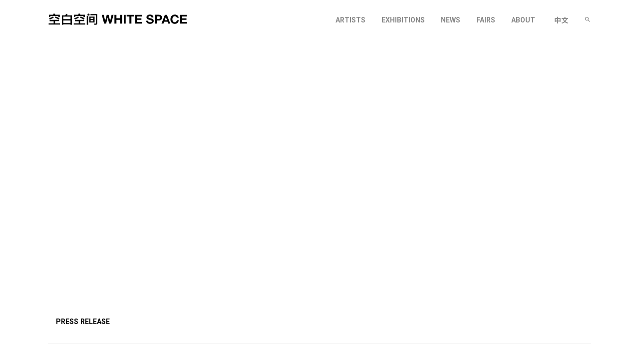

--- FILE ---
content_type: text/html; charset=UTF-8
request_url: https://whitespace.cn/artworks/1097/
body_size: 8237
content:
<!doctype html>
<html lang="en-US">
<head>
	<meta charset="UTF-8">
	<meta name="viewport" content="width=device-width, initial-scale=1">
	<link rel="profile" href="https://gmpg.org/xfn/11">
    <meta name="description" content="" />
    <!-- SEO/Google Specific -->
    <meta name="url" content="https://whitespace.cn/">


    <!-- Facebook -->
    <meta property="og:type" content="website">
    <meta property="og:title" content="空白空间 WHITE SPACE">
    <meta property="og:image" content="https://whitespace.cn/wp-content/uploads/2021/10/logo-1.svg">
    <meta property="og:description" content="">
    <meta property="og:site_name" content="空白空间 WHITE SPACE">
    <meta property="og:locale" content="zh_cn">
    <meta property="article:author" content="空白空间 WHITE SPACE">

    <!-- Twitter -->
    <meta name="twitter:card" content="summary">
    <meta name="twitter:site" content="空白空间 WHITE SPACE">
    <meta name="twitter:creator" content="空白空间 WHITE SPACE">
    <meta name="twitter:title" content="空白空间 WHITE SPACE">
    <meta name="twitter:description" content="">
    <meta name="twitter:image" content="https://whitespace.cn/wp-content/uploads/2021/10/logo-1.svg">

    <!--  Favicon -->
    <link rel="apple-touch-icon-precomposed" sizes="57x57" href="https://whitespace.cn/wp-content/uploads/2021/10/WHITE-SPACE_Logo000.png" />
    <link rel="apple-touch-icon-precomposed" sizes="114x114" href="https://whitespace.cn/wp-content/uploads/2021/10/WHITE-SPACE_Logo000.png" />
    <link rel="apple-touch-icon-precomposed" sizes="72x72" href="https://whitespace.cn/wp-content/uploads/2021/10/WHITE-SPACE_Logo000.png" />
    <link rel="apple-touch-icon-precomposed" sizes="144x144" href="https://whitespace.cn/wp-content/uploads/2021/10/WHITE-SPACE_Logo000.png" />
    <link rel="apple-touch-icon-precomposed" sizes="60x60" href="https://whitespace.cn/wp-content/uploads/2021/10/WHITE-SPACE_Logo000.png" />
    <link rel="apple-touch-icon-precomposed" sizes="120x120" href="https://whitespace.cn/wp-content/uploads/2021/10/WHITE-SPACE_Logo000.png" />
    <link rel="apple-touch-icon-precomposed" sizes="76x76" href="https://whitespace.cn/wp-content/uploads/2021/10/WHITE-SPACE_Logo000.png" />
    <link rel="apple-touch-icon-precomposed" sizes="152x152" href="https://whitespace.cn/wp-content/uploads/2021/10/WHITE-SPACE_Logo000.png" />
    <link rel="icon" type="image/png" href="https://whitespace.cn/wp-content/uploads/2021/10/WHITE-SPACE_Logo000.png" sizes="196x196" />
    <link rel="icon" type="image/png" href="https://whitespace.cn/wp-content/uploads/2021/10/WHITE-SPACE_Logo000.png" sizes="96x96" />
    <link rel="icon" type="image/png" href="https://whitespace.cn/wp-content/uploads/2021/10/WHITE-SPACE_Logo000.png" sizes="32x32" />
    <link rel="icon" type="image/png" href="https://whitespace.cn/wp-content/uploads/2021/10/WHITE-SPACE_Logo000.png" sizes="16x16" />
    <link rel="icon" type="image/png" href="https://whitespace.cn/wp-content/uploads/2021/10/WHITE-SPACE_Logo000.png" sizes="128x128" />
    <meta name="application-name" content="https://whitespace.cn/"/>
    <meta name="msapplication-TileColor" content="#FFFFFF" />
    <meta name="msapplication-TileImage" content="https://whitespace.cn/wp-content/uploads/2021/10/WHITE-SPACE_Logo000.png" />
    <meta name="msapplication-square70x70logo" content="https://whitespace.cn/wp-content/uploads/2021/10/WHITE-SPACE_Logo000.png" />
    <meta name="msapplication-square150x150logo" content="https://whitespace.cn/wp-content/uploads/2021/10/WHITE-SPACE_Logo000.png" />
    <meta name="msapplication-wide310x150logo" content="https://whitespace.cn/wp-content/uploads/2021/10/WHITE-SPACE_Logo000.png" />
    <meta name="msapplication-square310x310logo" content="https://whitespace.cn/wp-content/uploads/2021/10/WHITE-SPACE_Logo000.png" />
    <link rel="preconnect" href="https://fonts.googleapis.com"> 
<link rel="preconnect" href="https://fonts.gstatic.com" crossorigin> 
    <link href="https://fonts.googleapis.com/css2?family=Noto+Sans+SC:wght@100;300;400;500;700;900&family=Roboto:ital,wght@0,100;0,300;0,400;0,500;0,700;0,900;1,100;1,300;1,400;1,500;1,700;1,900&display=swap" rel="stylesheet">
    <link href="https://whitespace.cn/wp-content/themes/white/fonts/fonts.css" rel="stylesheet">
    <link href="https://whitespace.cn/wp-content/themes/white/js/app.css" rel="stylesheet">
    <link href="https://whitespace.cn/wp-content/themes/white/js/swiper.css" rel="stylesheet">
    <script src="https://whitespace.cn/wp-content/themes/white/js/jquery.min.js"></script>
    <script src="https://whitespace.cn/wp-content/themes/white/js/app.js"></script>
    <script src="https://whitespace.cn/wp-content/themes/white/js/swiper.js"></script>
    <script src="https://whitespace.cn/wp-content/themes/white/js/delighters.js"></script>
    <script src="https://whitespace.cn/wp-content/themes/white/js/site.js"></script>
	<title>空白空间 WHITE SPACE</title>
<meta name='robots' content='max-image-preview:large' />
<link rel='dns-prefetch' href='//whitespace.cn' />
<link rel="alternate" type="application/rss+xml" title="空白空间 WHITE SPACE &raquo; Feed" href="https://whitespace.cn/feed/" />
<link rel="alternate" type="application/rss+xml" title="空白空间 WHITE SPACE &raquo; Comments Feed" href="https://whitespace.cn/comments/feed/" />
<link rel="alternate" title="oEmbed (JSON)" type="application/json+oembed" href="https://whitespace.cn/wp-json/oembed/1.0/embed?url=https%3A%2F%2Fwhitespace.cn%2Fartworks%2F1097%2F" />
<link rel="alternate" title="oEmbed (XML)" type="text/xml+oembed" href="https://whitespace.cn/wp-json/oembed/1.0/embed?url=https%3A%2F%2Fwhitespace.cn%2Fartworks%2F1097%2F&#038;format=xml" />
<style id='wp-img-auto-sizes-contain-inline-css'>
img:is([sizes=auto i],[sizes^="auto," i]){contain-intrinsic-size:3000px 1500px}
/*# sourceURL=wp-img-auto-sizes-contain-inline-css */
</style>
<link rel='stylesheet' id='formidable-css' href='https://whitespace.cn/wp-content/plugins/formidable/css/formidableforms.css?ver=1021145' media='all' />
<style id='wp-emoji-styles-inline-css'>

	img.wp-smiley, img.emoji {
		display: inline !important;
		border: none !important;
		box-shadow: none !important;
		height: 1em !important;
		width: 1em !important;
		margin: 0 0.07em !important;
		vertical-align: -0.1em !important;
		background: none !important;
		padding: 0 !important;
	}
/*# sourceURL=wp-emoji-styles-inline-css */
</style>
<style id='wp-block-library-inline-css'>
:root{--wp-block-synced-color:#7a00df;--wp-block-synced-color--rgb:122,0,223;--wp-bound-block-color:var(--wp-block-synced-color);--wp-editor-canvas-background:#ddd;--wp-admin-theme-color:#007cba;--wp-admin-theme-color--rgb:0,124,186;--wp-admin-theme-color-darker-10:#006ba1;--wp-admin-theme-color-darker-10--rgb:0,107,160.5;--wp-admin-theme-color-darker-20:#005a87;--wp-admin-theme-color-darker-20--rgb:0,90,135;--wp-admin-border-width-focus:2px}@media (min-resolution:192dpi){:root{--wp-admin-border-width-focus:1.5px}}.wp-element-button{cursor:pointer}:root .has-very-light-gray-background-color{background-color:#eee}:root .has-very-dark-gray-background-color{background-color:#313131}:root .has-very-light-gray-color{color:#eee}:root .has-very-dark-gray-color{color:#313131}:root .has-vivid-green-cyan-to-vivid-cyan-blue-gradient-background{background:linear-gradient(135deg,#00d084,#0693e3)}:root .has-purple-crush-gradient-background{background:linear-gradient(135deg,#34e2e4,#4721fb 50%,#ab1dfe)}:root .has-hazy-dawn-gradient-background{background:linear-gradient(135deg,#faaca8,#dad0ec)}:root .has-subdued-olive-gradient-background{background:linear-gradient(135deg,#fafae1,#67a671)}:root .has-atomic-cream-gradient-background{background:linear-gradient(135deg,#fdd79a,#004a59)}:root .has-nightshade-gradient-background{background:linear-gradient(135deg,#330968,#31cdcf)}:root .has-midnight-gradient-background{background:linear-gradient(135deg,#020381,#2874fc)}:root{--wp--preset--font-size--normal:16px;--wp--preset--font-size--huge:42px}.has-regular-font-size{font-size:1em}.has-larger-font-size{font-size:2.625em}.has-normal-font-size{font-size:var(--wp--preset--font-size--normal)}.has-huge-font-size{font-size:var(--wp--preset--font-size--huge)}.has-text-align-center{text-align:center}.has-text-align-left{text-align:left}.has-text-align-right{text-align:right}.has-fit-text{white-space:nowrap!important}#end-resizable-editor-section{display:none}.aligncenter{clear:both}.items-justified-left{justify-content:flex-start}.items-justified-center{justify-content:center}.items-justified-right{justify-content:flex-end}.items-justified-space-between{justify-content:space-between}.screen-reader-text{border:0;clip-path:inset(50%);height:1px;margin:-1px;overflow:hidden;padding:0;position:absolute;width:1px;word-wrap:normal!important}.screen-reader-text:focus{background-color:#ddd;clip-path:none;color:#444;display:block;font-size:1em;height:auto;left:5px;line-height:normal;padding:15px 23px 14px;text-decoration:none;top:5px;width:auto;z-index:100000}html :where(.has-border-color){border-style:solid}html :where([style*=border-top-color]){border-top-style:solid}html :where([style*=border-right-color]){border-right-style:solid}html :where([style*=border-bottom-color]){border-bottom-style:solid}html :where([style*=border-left-color]){border-left-style:solid}html :where([style*=border-width]){border-style:solid}html :where([style*=border-top-width]){border-top-style:solid}html :where([style*=border-right-width]){border-right-style:solid}html :where([style*=border-bottom-width]){border-bottom-style:solid}html :where([style*=border-left-width]){border-left-style:solid}html :where(img[class*=wp-image-]){height:auto;max-width:100%}:where(figure){margin:0 0 1em}html :where(.is-position-sticky){--wp-admin--admin-bar--position-offset:var(--wp-admin--admin-bar--height,0px)}@media screen and (max-width:600px){html :where(.is-position-sticky){--wp-admin--admin-bar--position-offset:0px}}

/*# sourceURL=wp-block-library-inline-css */
</style><style id='global-styles-inline-css'>
:root{--wp--preset--aspect-ratio--square: 1;--wp--preset--aspect-ratio--4-3: 4/3;--wp--preset--aspect-ratio--3-4: 3/4;--wp--preset--aspect-ratio--3-2: 3/2;--wp--preset--aspect-ratio--2-3: 2/3;--wp--preset--aspect-ratio--16-9: 16/9;--wp--preset--aspect-ratio--9-16: 9/16;--wp--preset--color--black: #000000;--wp--preset--color--cyan-bluish-gray: #abb8c3;--wp--preset--color--white: #ffffff;--wp--preset--color--pale-pink: #f78da7;--wp--preset--color--vivid-red: #cf2e2e;--wp--preset--color--luminous-vivid-orange: #ff6900;--wp--preset--color--luminous-vivid-amber: #fcb900;--wp--preset--color--light-green-cyan: #7bdcb5;--wp--preset--color--vivid-green-cyan: #00d084;--wp--preset--color--pale-cyan-blue: #8ed1fc;--wp--preset--color--vivid-cyan-blue: #0693e3;--wp--preset--color--vivid-purple: #9b51e0;--wp--preset--gradient--vivid-cyan-blue-to-vivid-purple: linear-gradient(135deg,rgb(6,147,227) 0%,rgb(155,81,224) 100%);--wp--preset--gradient--light-green-cyan-to-vivid-green-cyan: linear-gradient(135deg,rgb(122,220,180) 0%,rgb(0,208,130) 100%);--wp--preset--gradient--luminous-vivid-amber-to-luminous-vivid-orange: linear-gradient(135deg,rgb(252,185,0) 0%,rgb(255,105,0) 100%);--wp--preset--gradient--luminous-vivid-orange-to-vivid-red: linear-gradient(135deg,rgb(255,105,0) 0%,rgb(207,46,46) 100%);--wp--preset--gradient--very-light-gray-to-cyan-bluish-gray: linear-gradient(135deg,rgb(238,238,238) 0%,rgb(169,184,195) 100%);--wp--preset--gradient--cool-to-warm-spectrum: linear-gradient(135deg,rgb(74,234,220) 0%,rgb(151,120,209) 20%,rgb(207,42,186) 40%,rgb(238,44,130) 60%,rgb(251,105,98) 80%,rgb(254,248,76) 100%);--wp--preset--gradient--blush-light-purple: linear-gradient(135deg,rgb(255,206,236) 0%,rgb(152,150,240) 100%);--wp--preset--gradient--blush-bordeaux: linear-gradient(135deg,rgb(254,205,165) 0%,rgb(254,45,45) 50%,rgb(107,0,62) 100%);--wp--preset--gradient--luminous-dusk: linear-gradient(135deg,rgb(255,203,112) 0%,rgb(199,81,192) 50%,rgb(65,88,208) 100%);--wp--preset--gradient--pale-ocean: linear-gradient(135deg,rgb(255,245,203) 0%,rgb(182,227,212) 50%,rgb(51,167,181) 100%);--wp--preset--gradient--electric-grass: linear-gradient(135deg,rgb(202,248,128) 0%,rgb(113,206,126) 100%);--wp--preset--gradient--midnight: linear-gradient(135deg,rgb(2,3,129) 0%,rgb(40,116,252) 100%);--wp--preset--font-size--small: 13px;--wp--preset--font-size--medium: 20px;--wp--preset--font-size--large: 36px;--wp--preset--font-size--x-large: 42px;--wp--preset--spacing--20: 0.44rem;--wp--preset--spacing--30: 0.67rem;--wp--preset--spacing--40: 1rem;--wp--preset--spacing--50: 1.5rem;--wp--preset--spacing--60: 2.25rem;--wp--preset--spacing--70: 3.38rem;--wp--preset--spacing--80: 5.06rem;--wp--preset--shadow--natural: 6px 6px 9px rgba(0, 0, 0, 0.2);--wp--preset--shadow--deep: 12px 12px 50px rgba(0, 0, 0, 0.4);--wp--preset--shadow--sharp: 6px 6px 0px rgba(0, 0, 0, 0.2);--wp--preset--shadow--outlined: 6px 6px 0px -3px rgb(255, 255, 255), 6px 6px rgb(0, 0, 0);--wp--preset--shadow--crisp: 6px 6px 0px rgb(0, 0, 0);}:where(.is-layout-flex){gap: 0.5em;}:where(.is-layout-grid){gap: 0.5em;}body .is-layout-flex{display: flex;}.is-layout-flex{flex-wrap: wrap;align-items: center;}.is-layout-flex > :is(*, div){margin: 0;}body .is-layout-grid{display: grid;}.is-layout-grid > :is(*, div){margin: 0;}:where(.wp-block-columns.is-layout-flex){gap: 2em;}:where(.wp-block-columns.is-layout-grid){gap: 2em;}:where(.wp-block-post-template.is-layout-flex){gap: 1.25em;}:where(.wp-block-post-template.is-layout-grid){gap: 1.25em;}.has-black-color{color: var(--wp--preset--color--black) !important;}.has-cyan-bluish-gray-color{color: var(--wp--preset--color--cyan-bluish-gray) !important;}.has-white-color{color: var(--wp--preset--color--white) !important;}.has-pale-pink-color{color: var(--wp--preset--color--pale-pink) !important;}.has-vivid-red-color{color: var(--wp--preset--color--vivid-red) !important;}.has-luminous-vivid-orange-color{color: var(--wp--preset--color--luminous-vivid-orange) !important;}.has-luminous-vivid-amber-color{color: var(--wp--preset--color--luminous-vivid-amber) !important;}.has-light-green-cyan-color{color: var(--wp--preset--color--light-green-cyan) !important;}.has-vivid-green-cyan-color{color: var(--wp--preset--color--vivid-green-cyan) !important;}.has-pale-cyan-blue-color{color: var(--wp--preset--color--pale-cyan-blue) !important;}.has-vivid-cyan-blue-color{color: var(--wp--preset--color--vivid-cyan-blue) !important;}.has-vivid-purple-color{color: var(--wp--preset--color--vivid-purple) !important;}.has-black-background-color{background-color: var(--wp--preset--color--black) !important;}.has-cyan-bluish-gray-background-color{background-color: var(--wp--preset--color--cyan-bluish-gray) !important;}.has-white-background-color{background-color: var(--wp--preset--color--white) !important;}.has-pale-pink-background-color{background-color: var(--wp--preset--color--pale-pink) !important;}.has-vivid-red-background-color{background-color: var(--wp--preset--color--vivid-red) !important;}.has-luminous-vivid-orange-background-color{background-color: var(--wp--preset--color--luminous-vivid-orange) !important;}.has-luminous-vivid-amber-background-color{background-color: var(--wp--preset--color--luminous-vivid-amber) !important;}.has-light-green-cyan-background-color{background-color: var(--wp--preset--color--light-green-cyan) !important;}.has-vivid-green-cyan-background-color{background-color: var(--wp--preset--color--vivid-green-cyan) !important;}.has-pale-cyan-blue-background-color{background-color: var(--wp--preset--color--pale-cyan-blue) !important;}.has-vivid-cyan-blue-background-color{background-color: var(--wp--preset--color--vivid-cyan-blue) !important;}.has-vivid-purple-background-color{background-color: var(--wp--preset--color--vivid-purple) !important;}.has-black-border-color{border-color: var(--wp--preset--color--black) !important;}.has-cyan-bluish-gray-border-color{border-color: var(--wp--preset--color--cyan-bluish-gray) !important;}.has-white-border-color{border-color: var(--wp--preset--color--white) !important;}.has-pale-pink-border-color{border-color: var(--wp--preset--color--pale-pink) !important;}.has-vivid-red-border-color{border-color: var(--wp--preset--color--vivid-red) !important;}.has-luminous-vivid-orange-border-color{border-color: var(--wp--preset--color--luminous-vivid-orange) !important;}.has-luminous-vivid-amber-border-color{border-color: var(--wp--preset--color--luminous-vivid-amber) !important;}.has-light-green-cyan-border-color{border-color: var(--wp--preset--color--light-green-cyan) !important;}.has-vivid-green-cyan-border-color{border-color: var(--wp--preset--color--vivid-green-cyan) !important;}.has-pale-cyan-blue-border-color{border-color: var(--wp--preset--color--pale-cyan-blue) !important;}.has-vivid-cyan-blue-border-color{border-color: var(--wp--preset--color--vivid-cyan-blue) !important;}.has-vivid-purple-border-color{border-color: var(--wp--preset--color--vivid-purple) !important;}.has-vivid-cyan-blue-to-vivid-purple-gradient-background{background: var(--wp--preset--gradient--vivid-cyan-blue-to-vivid-purple) !important;}.has-light-green-cyan-to-vivid-green-cyan-gradient-background{background: var(--wp--preset--gradient--light-green-cyan-to-vivid-green-cyan) !important;}.has-luminous-vivid-amber-to-luminous-vivid-orange-gradient-background{background: var(--wp--preset--gradient--luminous-vivid-amber-to-luminous-vivid-orange) !important;}.has-luminous-vivid-orange-to-vivid-red-gradient-background{background: var(--wp--preset--gradient--luminous-vivid-orange-to-vivid-red) !important;}.has-very-light-gray-to-cyan-bluish-gray-gradient-background{background: var(--wp--preset--gradient--very-light-gray-to-cyan-bluish-gray) !important;}.has-cool-to-warm-spectrum-gradient-background{background: var(--wp--preset--gradient--cool-to-warm-spectrum) !important;}.has-blush-light-purple-gradient-background{background: var(--wp--preset--gradient--blush-light-purple) !important;}.has-blush-bordeaux-gradient-background{background: var(--wp--preset--gradient--blush-bordeaux) !important;}.has-luminous-dusk-gradient-background{background: var(--wp--preset--gradient--luminous-dusk) !important;}.has-pale-ocean-gradient-background{background: var(--wp--preset--gradient--pale-ocean) !important;}.has-electric-grass-gradient-background{background: var(--wp--preset--gradient--electric-grass) !important;}.has-midnight-gradient-background{background: var(--wp--preset--gradient--midnight) !important;}.has-small-font-size{font-size: var(--wp--preset--font-size--small) !important;}.has-medium-font-size{font-size: var(--wp--preset--font-size--medium) !important;}.has-large-font-size{font-size: var(--wp--preset--font-size--large) !important;}.has-x-large-font-size{font-size: var(--wp--preset--font-size--x-large) !important;}
/*# sourceURL=global-styles-inline-css */
</style>

<style id='classic-theme-styles-inline-css'>
/*! This file is auto-generated */
.wp-block-button__link{color:#fff;background-color:#32373c;border-radius:9999px;box-shadow:none;text-decoration:none;padding:calc(.667em + 2px) calc(1.333em + 2px);font-size:1.125em}.wp-block-file__button{background:#32373c;color:#fff;text-decoration:none}
/*# sourceURL=/wp-includes/css/classic-themes.min.css */
</style>
<link rel='stylesheet' id='white-style-css' href='https://whitespace.cn/wp-content/themes/white/style.css?ver=1.3222222232' media='all' />
<link rel="https://api.w.org/" href="https://whitespace.cn/wp-json/" /><link rel="EditURI" type="application/rsd+xml" title="RSD" href="https://whitespace.cn/xmlrpc.php?rsd" />
<meta name="generator" content="WordPress 6.9" />
<link rel="canonical" href="https://whitespace.cn/artworks/1097/" />
<link rel='shortlink' href='https://whitespace.cn/?p=1097' />
<script type="text/javascript">document.documentElement.className += " js";</script>
<style type="text/css">
.qtranxs_flag_en {background-image: url(https://whitespace.cn/wp-content/plugins/qtranslate-xt-master/flags/gb.png); background-repeat: no-repeat;}
.qtranxs_flag_zh {background-image: url(https://whitespace.cn/wp-content/plugins/qtranslate-xt-master/flags/cn.png); background-repeat: no-repeat;}
</style>
<link hreflang="en" href="https://whitespace.cn/artworks/1097/" rel="alternate" />
<link hreflang="zh" href="https://whitespace.cn/zh/artworks/1097/" rel="alternate" />
<link hreflang="x-default" href="https://whitespace.cn/artworks/1097/" rel="alternate" />
<meta name="generator" content="qTranslate-XT 3.11.0" />
    <link href="https://whitespace.cn/wp-content/themes/white/screen.css?v=2" rel="stylesheet">
        <style>
        .step-1,
        .step-2,
        .step-3{
            opacity: 0;
            transform: translateY(150px);
            animation: step 1.5s cubic-bezier(.18,1,.21,1) forwards;
        }

        .step-3{
            animation-delay: 0.5s;
        }


        @keyframes step {
            0%{
                opacity: 0;
                transform: translateY(150px);
            }
            100%{
                opacity: 1;
                transform: translateY(0px);
            }
        }
        .delighter{
            transition: transform 3s cubic-bezier(.18,1,.21,1),opacity 2.5s cubic-bezier(.18,1,.21,1);
            transform: translateY(150px);
            opacity: 0;
        }
        .delighter.started {
            transform: translateY(0);
            opacity: 1;
        }
    </style>
                    <style>
                .site-title img{
    width: auto;
    height: calc(var(--headerH) * 0.29);
}
          </style>
   </head>

<body class="wp-singular artworks-template-default single single-artworks postid-1097 wp-theme-white">
<main id="wrapper">
                    <header id="header">    
        <div class="header-wrap size">
            <div class="site-title">  <a href="https://whitespace.cn/">   <img src="https://whitespace.cn/wp-content/uploads/2021/10/logo-1.svg"></a></div>
            <div class="open-header"><span class="icon-dehaze"></span><span class="icon-clear"></span></div>
            <div class="header-end">
                <div class="menu-nav">
                    <ul id="primary-menu" class="menu"><li id="menu-item-32" class="menu-item menu-item-type-post_type_archive menu-item-object-artists menu-item-32"><a href="https://whitespace.cn/artists/">ARTISTS</a></li>
<li id="menu-item-31" class="menu-item menu-item-type-post_type_archive menu-item-object-exhibitions menu-item-31"><a href="https://whitespace.cn/exhibitions/">EXHIBITIONS</a></li>
<li id="menu-item-33" class="menu-item menu-item-type-post_type_archive menu-item-object-news menu-item-33"><a href="https://whitespace.cn/news/">NEWS</a></li>
<li id="menu-item-34" class="menu-item menu-item-type-post_type_archive menu-item-object-fairs menu-item-34"><a href="https://whitespace.cn/fairs/">FAIRS</a></li>
<li id="menu-item-38" class="menu-item menu-item-type-post_type menu-item-object-page menu-item-38"><a href="https://whitespace.cn/about/">ABOUT</a></li>
</ul>                </div>

                <div>
                    <div class="lng">
                        
<ul class="language-chooser language-chooser-text qtranxs_language_chooser" id="qtranslate-chooser">
<li class="lang-en active"><a href="https://whitespace.cn/en/artworks/1097/" hreflang="en" title="EN (en)" class="qtranxs_text qtranxs_text_en"><span>EN</span></a></li>
<li class="lang-zh"><a href="https://whitespace.cn/zh/artworks/1097/" hreflang="zh" title="中文 (zh)" class="qtranxs_text qtranxs_text_zh"><span>中文</span></a></li>
</ul><div class="qtranxs_widget_end"></div>
                    </div>
                    <div class="open-search">
                        <span class="icon-search"></span>
                        <span class="icon-clear"></span>
                    </div>
                </div>
                <div class="search-form">
                    <form role="search" method="get" id="searchform-2" action="https://whitespace.cn/"><input name="s" type="text" class="searchinput" placeholder="Search"></form>
                </div>
            </div>
        </div>

    </header>
    <div class="header-space"></div>
    <div id="content">

    <div class="page-content">

        <div class="page-header size">
            <div class="page-header-wrap">
                <div class="header-k"></div>
                <div class="page-header-info step-1">
                    <h1></h1>                    <div class="text">
                                            </div>
                </div>
            </div>
        </div>

		<section class="page-section size">
    <div class="page-section-wrap">
        <div class="page-section-left">
            <div class="post-menu step-3">
                <ul>
                                    </ul>
            </div>

        </div>
            <div class="page-views step-2 this-section no-views" id="press_release" data-name="Press Release">
    </div>
        
</section>









	</div><!-- #main -->


</div>
    <footer id="footer">
    <div class="size">
        <div class="footer-wrap">


               <div>
                             
                   <div class="text">
                       <p>F1, BLDG D7, Yard No.3, Jinhang East Road, Shunyi District, Beijing 101316</p>
<p>info@whitespace-beijing.com</p>
                   </div>
               </div>



                <div class="newsletter">
                   <form action="https://whitespace-beijing.us5.list-manage.com/subscribe/post?u=47d18b1d6db16177ecdb5723f&amp;id=15c5de547a" method="post" id="mc-embedded-subscribe-form" name="mc-embedded-subscribe-form" class="validate" target="_blank" novalidate>
    <div id="mc_embed_signup_scroll">
<div class="mc-field-group">
  <input type="email" value="" placeholder="YOUR EMAIL" name="EMAIL" class="required email" id="mce-EMAIL">
</div>
  <div id="mce-responses" class="clear">
    <div class="response" id="mce-error-response" style="display:none"></div>
    <div class="response" id="mce-success-response" style="display:none"></div>
  </div>    <!-- real people should not fill this in and expect good things - do not remove this or risk form bot signups-->
    <div style="position: absolute; left: -5000px;" aria-hidden="true"><input type="text" name="b_47d18b1d6db16177ecdb5723f_15c5de547a" tabindex="-1" value=""></div>
    <div class="clear"><input type="submit" value="Subscribe to newsletter" name="subscribe" id="mc-embedded-subscribe" class="button"></div>
    </div>
</form>

                </div>





        </div>
        <div class="foot">
            <div>© 2021 WHITE SPACE <a href="https://beian.miit.gov.cn/"> 京ICP备20022076号</a></div>
            <div class="social">
                <a href="https://mp.weixin.qq.com/s/1nZd9Xb4462ZrEf9qC_utg" target="_blank"  class="icon-wechat"></a><a href="https://weibo.com/p/1006061898010733" target="_blank" class="icon-sina-weibo"></a><a href="https://www.instagram.com/whitespacebeijing/" target="_blank" class="icon-instagram"></a>            </div>

            </div>
        </div>
    </div>
</footer>

</main>

<script type="speculationrules">
{"prefetch":[{"source":"document","where":{"and":[{"href_matches":"/*"},{"not":{"href_matches":["/wp-*.php","/wp-admin/*","/wp-content/uploads/*","/wp-content/*","/wp-content/plugins/*","/wp-content/themes/white/*","/*\\?(.+)"]}},{"not":{"selector_matches":"a[rel~=\"nofollow\"]"}},{"not":{"selector_matches":".no-prefetch, .no-prefetch a"}}]},"eagerness":"conservative"}]}
</script>
<script id="wp-emoji-settings" type="application/json">
{"baseUrl":"https://s.w.org/images/core/emoji/17.0.2/72x72/","ext":".png","svgUrl":"https://s.w.org/images/core/emoji/17.0.2/svg/","svgExt":".svg","source":{"concatemoji":"https://whitespace.cn/wp-includes/js/wp-emoji-release.min.js?ver=6.9"}}
</script>
<script type="module">
/*! This file is auto-generated */
const a=JSON.parse(document.getElementById("wp-emoji-settings").textContent),o=(window._wpemojiSettings=a,"wpEmojiSettingsSupports"),s=["flag","emoji"];function i(e){try{var t={supportTests:e,timestamp:(new Date).valueOf()};sessionStorage.setItem(o,JSON.stringify(t))}catch(e){}}function c(e,t,n){e.clearRect(0,0,e.canvas.width,e.canvas.height),e.fillText(t,0,0);t=new Uint32Array(e.getImageData(0,0,e.canvas.width,e.canvas.height).data);e.clearRect(0,0,e.canvas.width,e.canvas.height),e.fillText(n,0,0);const a=new Uint32Array(e.getImageData(0,0,e.canvas.width,e.canvas.height).data);return t.every((e,t)=>e===a[t])}function p(e,t){e.clearRect(0,0,e.canvas.width,e.canvas.height),e.fillText(t,0,0);var n=e.getImageData(16,16,1,1);for(let e=0;e<n.data.length;e++)if(0!==n.data[e])return!1;return!0}function u(e,t,n,a){switch(t){case"flag":return n(e,"\ud83c\udff3\ufe0f\u200d\u26a7\ufe0f","\ud83c\udff3\ufe0f\u200b\u26a7\ufe0f")?!1:!n(e,"\ud83c\udde8\ud83c\uddf6","\ud83c\udde8\u200b\ud83c\uddf6")&&!n(e,"\ud83c\udff4\udb40\udc67\udb40\udc62\udb40\udc65\udb40\udc6e\udb40\udc67\udb40\udc7f","\ud83c\udff4\u200b\udb40\udc67\u200b\udb40\udc62\u200b\udb40\udc65\u200b\udb40\udc6e\u200b\udb40\udc67\u200b\udb40\udc7f");case"emoji":return!a(e,"\ud83e\u1fac8")}return!1}function f(e,t,n,a){let r;const o=(r="undefined"!=typeof WorkerGlobalScope&&self instanceof WorkerGlobalScope?new OffscreenCanvas(300,150):document.createElement("canvas")).getContext("2d",{willReadFrequently:!0}),s=(o.textBaseline="top",o.font="600 32px Arial",{});return e.forEach(e=>{s[e]=t(o,e,n,a)}),s}function r(e){var t=document.createElement("script");t.src=e,t.defer=!0,document.head.appendChild(t)}a.supports={everything:!0,everythingExceptFlag:!0},new Promise(t=>{let n=function(){try{var e=JSON.parse(sessionStorage.getItem(o));if("object"==typeof e&&"number"==typeof e.timestamp&&(new Date).valueOf()<e.timestamp+604800&&"object"==typeof e.supportTests)return e.supportTests}catch(e){}return null}();if(!n){if("undefined"!=typeof Worker&&"undefined"!=typeof OffscreenCanvas&&"undefined"!=typeof URL&&URL.createObjectURL&&"undefined"!=typeof Blob)try{var e="postMessage("+f.toString()+"("+[JSON.stringify(s),u.toString(),c.toString(),p.toString()].join(",")+"));",a=new Blob([e],{type:"text/javascript"});const r=new Worker(URL.createObjectURL(a),{name:"wpTestEmojiSupports"});return void(r.onmessage=e=>{i(n=e.data),r.terminate(),t(n)})}catch(e){}i(n=f(s,u,c,p))}t(n)}).then(e=>{for(const n in e)a.supports[n]=e[n],a.supports.everything=a.supports.everything&&a.supports[n],"flag"!==n&&(a.supports.everythingExceptFlag=a.supports.everythingExceptFlag&&a.supports[n]);var t;a.supports.everythingExceptFlag=a.supports.everythingExceptFlag&&!a.supports.flag,a.supports.everything||((t=a.source||{}).concatemoji?r(t.concatemoji):t.wpemoji&&t.twemoji&&(r(t.twemoji),r(t.wpemoji)))});
//# sourceURL=https://whitespace.cn/wp-includes/js/wp-emoji-loader.min.js
</script>

</body>
</html>


--- FILE ---
content_type: text/css
request_url: https://whitespace.cn/wp-content/themes/white/screen.css?v=2
body_size: 2317
content:


@media screen and (min-width: 2000px){
    :root {

        --size: 1920px;
        --bigger: 4rem;
        --big:2rem;
    }
    .post-menu{
        margin-top: 500px !important;
    }

}

@media screen and (min-width: 3000px){
    :root {

        --size: 2200px;
        --bigger: 5rem;
        --big:2rem;
    }

    .post-menu{
        margin-top: 500px !important;
    }

}

@media screen and (max-width: 1100px){
    html, body{
        font-size: 14px;
    }
    :root {
        --space: 1.5rem;
        --size: calc(100% - var(--space3)*2);
        --headerH: 5rem;
        --bigger: 3vw;
    }
    .page-views.no-views,
    .page-text,
    .page-views,
    .page-header-info,
    .footer-wrap>div:first-child,
    .header-end,
    .three-box .box:first-child .box-img, .one-box .box .box-img, .current-slider .box-img{
        width: 66.6666%;
    }
    .page-section-left,
    .header-k,
    .is-grid ul li,
    .footer-wrap>div,
    .artworks-box-search, .g-box, .artworks-box, .box,
    .site-title,
    .three-box .box:first-child .box-info, .one-box .box .box-info, .current-slider .box-info{
        width: 33.33333%;
    }
    .swiper-pagination-bullet{
        width: 3rem;
    }
    .page-header-wrap>h1,
    .home-news-grid .box:nth-child(4){
        display: none;
    }
    .press-download label, .btn{
        padding: .5rem 1rem;
    }
    .newsletter input{
        width: 100%;
    }
    .page-views .swiper-slide img{
        height: auto;
    }

}

@media screen and (max-width: 800px){
    :root {
        --bigger: 3rem;
    }
    .is-grid ul li,
    .artworks-box-search, .g-box, .artworks-box, .box{
        width: 50%;
    }
    .home-news-grid .box:nth-child(4){
        display: block;
    }
    .search-title, .by-cat, .header-tool, .page-header-info, .header-k, .page-header-wrap>h1, .by-year,
    .page-section-left,
    .header-k,
    .footer-wrap>div,
    .site-title,
    .two-box .box,
    .three-box .box:first-child .box-info, .one-box .box .box-info, .current-slider .box-info,
    .page-views.no-views,
    .page-text,
    .page-views,
    .page-header-info,
    .footer-wrap>div:first-child,
    .header-end,
    .three-box .box:first-child .box-img, .one-box .box .box-img, .current-slider .box-img{
        width: 100%;
    }
    .about-content ul li,
    .three-box .box:first-child a, .one-box .box a, .current-slider .box a{
        display: block;
    }

    .header-k{
        display: none;
    }
    .three-box .box:first-child .box-img, .one-box .box .box-img, .current-slider .box-img{
       height: auto;
    }
    .three-box .box:first-child .box-info, .one-box .box .box-info, .current-slider .box-info{
        padding: 0;
    }
    .current-slider .box-info{
        margin-bottom: 3rem;
    }
    .current-slider .swiper-pagination{
        width: 100%;
    }
    .three-box .box:first-child .box-info h2, .one-box .box .box-info h2, .current-slider h2{
        font-size: 1rem;
    }
    .current-slider .box-info{
        transform: translateY(0);
    }

    .about-content .text{
        padding-top: var(--space);
    }
    .post-menu{
        margin-top: 0 !important;
    }
    .page-section-wrap{
        display: block;
        padding-left: 0;
    }
    .page-views .single-img img,
    .full-screen-img img{
        height: auto;
    }

    .post-menu ul {
        display: flex;
        justify-content: space-between;
        border-top: var(--line);
        padding: var(--space) 0;
    }
    .page-header-wrap>*{
        padding: 0 var(--space);
    }
    .page-text{
        padding: var(--space) 0;
    }
    .artworks-box-info{
        font-size: 12px;
    }
    .is-video figure:before{
        transform: translate(-20px,-40px);
    }
     .eq-box{
        margin-left: 0;
        padding: var(--space) 0;
    }
}
@media screen and (max-width: 700px){
    :root {
        --space: 1rem;
        --size: calc(100% - var(--space3));
        --bigger: 2.4rem;
        --headerH:4.2rem;
        --light: #888;
    }
    .three-box .box:first-child .box-info h2, .one-box .box .box-info h2, .current-slider h2 {
    font-size: 1.2rem;
    line-height: 1.2;
}
h2{
    font-size: 1.2rem;
}
.grid-title h2{
    font-size: 1rem;
}
    .header-wrap{
        height: auto;
        padding:2rem 0;
    }
      .site-title a{
        line-height: 0
      }
    .site-title img {
    width: 75vw !important;
    height: auto !important;
}
    .current-slider .box-img figure{
        padding-top: 100%;
    }
    .is-grid ul li, .g-box, .box {
        width: 100%;
    }
    .view-more{
        margin: var(--space) auto;
        text-align: center;
    }
    .box-text{
        font-size: 12px;
    }
    .foot{
        flex-direction: column-reverse;
    }
    .foot>div{
        padding: .5rem;
    }
    .footer-wrap>div{
        display: block;
    }
    .post-type-archive-artists .page-header{
        display: none;
    }
    .g-box-img{
        height: auto!important;
        padding-top: 56%;
        position: relative;
    }
    .g-box-img img{
        width: 100%;
        height: 100%;
        object-fit: cover;
        position: absolute;
        top:0;
        left: 0;
    }
    .staff-list ul li,
    .about-box{
        width: 100%;
    }
    .page-header-info{
        font-size: 1rem;
    }

    .open-header{
        display: block;
        font-size: 2.2rem;
        line-height: 0;
    }
    .open-header.active span:first-child,
    .open-header span:last-child{
        display: none;
    }
    .open-header.active span:last-child{
        display: block;
    }
    #header{
        background-color: rgba(255,255,255,1);
    }
    .show-it .header-end{
        display: block;
    }
    .header-end{
        position: fixed;
        top:0;
        left: 0;
        background: white;
        display: none;
        padding:var(--space3) 0;
        height: 100%;
        z-index: 98;
        justify-content: space-between;
        flex-direction: column;
    }
      .header-end.show{
        display: flex;
      }
    .header-end>div, .menu-nav ul{
        display: block;
        text-align: center;
        font-size: 5.9vh;
        font-weight: 700;

    }
    .menu-nav ul li{
        line-height: 1.4;
    }
    .open-search{
        display: none;
    }
    .search-form{
        position: relative;
        width: 100%;
        right: 0;
        margin-bottom: 40px;
    }
    .search-form form{
        padding:0 var(--space);
        position: relative;
        line-height: 0;
    }
    .search-form form span{
            font-size: 2rem;
    position: absolute;
    left: 1.5rem;
    top: 50%;
    transform: translateY(-50%);
    color: #000;
    }
    .search-form input {
    width: 100%;
    border: #000 solid 1px;
    padding: 1rem 1rem 1rem 3rem;
    border-radius: none;
}
    .by-year-btn:hover span {
        transform: translateX(0);
    }
    .post-menu ul{
        display: block;
    }

    .fancybox-custom-layout .fancybox-bg {
        background: #fff;
        pointer-events: none;
        opacity: 1;
    }
    .eqw{
    
        text-align: center;
        position: absolute;
        left: 1rem;
        top: 1rem;
        z-index: 9999999999;
        pointer-events: auto;
        display: flex;
      
    }
    .fancybox-container .inquire,
    .open-cop {
    border: var(--line);
         padding:.5rem 1rem;

        cursor: pointer;

        font-size: 1rem;
    
        text-transform: uppercase;
    }
    .fancybox-container .inquire{
        padding: 0;
        border: none;
        background: black;
        color: #fff;
    }
    .fancybox-custom-layout .fancybox-caption {
        width: 100%;
        top: auto;
        bottom: 1rem;
        height: auto;
        border-right: unset;
        max-height: 50vh;
        background: #fff;
        color: black;
        text-align: left;
        padding: 1rem;
        display: none;
    }
    .fancybox-custom-layout .fancybox-button {
        background: rgba(255,255,255,0);
    }
    .fancybox-button svg path {
        fill: black;
        stroke-width: 0;
    }
    .fancybox-custom-layout .fancybox-caption.show {
        display: block;
    }
    .fancybox-slide{
        padding: 1rem;
    }
    .fancybox-container{
        z-index: 999999999;
    }
    .open-cop.is-show .e{
        transform: rotate(45deg);
        display: inline-block;
    }
    .fancybox-thumbs{
        width: 100%;
        top:auto;
        left: 0;
        bottom: 1rem;
        text-align: center;
        background: white;
    }
    .fancybox-custom-slider .fancybox-thumbs{
        bottom: 1rem;
    }
    .fancybox-thumbs__list{
        margin: 0 auto;
        padding: 1rem;
    }
    .fancybox-thumbs__list a:before{
        display: none;
    }
    .fancybox-thumbs__list a{
        width: 10px;
        height: 10px;
        border-radius: 50%;
    }
    .fancybox-show-thumbs .fancybox-inner{
        right: 0;
    }
    .fancybox-navigation .fancybox-button--arrow_left,
    .fancybox-navigation .fancybox-button--arrow_right{
        display: none;
    }
    .fancybox-caption__body{
        font-size: 12px;
    }
    .post-menu a{
        color: var(--color);
    }

    .by-cat{
        display: block;
    }
    .about-content ul li{
        padding: 1rem 0;
    }
    .by-cat>div{
        padding: 0.5rem 0;
    }
    .footer-wrap>div.newsletter{
        padding: var(--space3) 10%;
    }
    .footer-wrap>div>div{
        text-align: center;
    }
    .post-menu{
        font-size: 1.2rem;
    }
    .foot>div.social{
        padding: 1.5rem;
    }
    .social a{
        font-size: 1.2rem;
    }
    
    .about-box{
        display: block;
    }
 

}